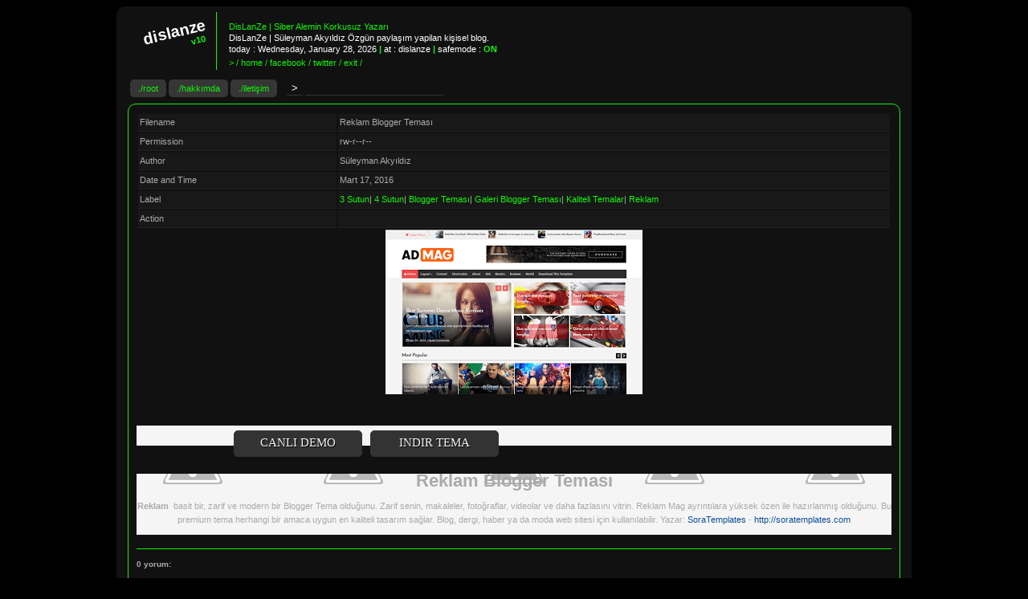

--- FILE ---
content_type: text/html; charset=UTF-8
request_url: https://www.dislanze.org/2016/03/reklam-blogger-temas.html
body_size: 9478
content:
<!DOCTYPE html>
<html dir='ltr' xmlns='http://www.w3.org/1999/xhtml' xmlns:b='http://www.google.com/2005/gml/b' xmlns:data='http://www.google.com/2005/gml/data' xmlns:expr='http://www.google.com/2005/gml/expr'>
<head>
<link href='https://www.blogger.com/static/v1/widgets/2944754296-widget_css_bundle.css' rel='stylesheet' type='text/css'/>
<link href='https://blogger.googleusercontent.com/img/b/R29vZ2xl/AVvXsEiXU33CvjQeFWQq35AtqUmbWbHAClP-X87HNVc9JqsNtRJmJRSWxUAerfYz5Iu2osVU9QkQDpcJZWy5JMIvubiyWg7bCX8-nei7WrNC2n5hvwQ1nT6TfNbRcZv5k9dOTPaqXRWIPzML-kQ-/s104/bj.png'/>
<meta content='text/html; charset=UTF-8' http-equiv='Content-Type'/>
<meta content='blogger' name='generator'/>
<link href="https://www.dislanze.org/favicon.ico" rel='icon' type='image/x-icon' />
<link href="https://www.dislanze.org/2016/03/reklam-blogger-temas.html" rel='canonical' />
<link rel="alternate" type="application/atom+xml" title="DisLanZe | Siber Alemin Korkusuz Yazarı - Atom" href="https://www.dislanze.org/feeds/posts/default" />
<link rel="alternate" type="application/rss+xml" title="DisLanZe | Siber Alemin Korkusuz Yazarı - RSS" href="https://www.dislanze.org/feeds/posts/default?alt=rss" />
<link rel="service.post" type="application/atom+xml" title="DisLanZe | Siber Alemin Korkusuz Yazarı - Atom" href="https://www.blogger.com/feeds/8757670713371210868/posts/default" />

<link rel="alternate" type="application/atom+xml" title="DisLanZe | Siber Alemin Korkusuz Yazarı - Atom" href="https://www.dislanze.org/feeds/6335287378256882553/comments/default" />
<!--Can't find substitution for tag [blog.ieCssRetrofitLinks]-->
<link href='https://blogger.googleusercontent.com/img/b/R29vZ2xl/AVvXsEgVLRCYSjREzIM-L9aW3u6mFNSJsowxpGaj4Dc9cVzJo4ZPyjHmVZWvK9Edw8HtvJc4_oFbm7kXD_i-djQ_T_bRfg4cuIM5Je5HLAVY1hrYJQdmuUPTYqN_VIYX2fKKK3p_mARaxgqKkCg/s1600/Ad+Mag+Blogger+Temas%25C4%25B1.png' rel='image_src'/>
<meta content='http://www.dislanze.org/2016/03/reklam-blogger-temas.html' property='og:url'/>
<meta content='Reklam Blogger Teması' property='og:title'/>
<meta content='CANLI DEMO INDIR TEMA Reklam Blogger Teması Reklam  basit bir, zarif ve modern bir Blogger Tema olduğunu. Zarif senin, makaleler, fotoğrafla...' property='og:description'/>
<meta content='https://blogger.googleusercontent.com/img/b/R29vZ2xl/AVvXsEgVLRCYSjREzIM-L9aW3u6mFNSJsowxpGaj4Dc9cVzJo4ZPyjHmVZWvK9Edw8HtvJc4_oFbm7kXD_i-djQ_T_bRfg4cuIM5Je5HLAVY1hrYJQdmuUPTYqN_VIYX2fKKK3p_mARaxgqKkCg/w1200-h630-p-k-no-nu/Ad+Mag+Blogger+Temas%25C4%25B1.png' property='og:image'/>
<meta charset='utf-8'/>
<meta content='text/html; charset=UTF-8' http-equiv='Content-Type'/>
<link href="https://www.dislanze.org/" rel='openid.delegate' />
<link href="https://www.dislanze.org/2016/03/reklam-blogger-temas.html" rel='canonical' />
<title>Reklam Blogger Teması - DisLanZe | Siber Alemin Korkusuz Yazarı</title>
<meta content='DisLanZe | Süleyman Akyıldız Özgün paylaşım yapilan kişisel blog.' name='description'/>
<meta content='Reklam Blogger Teması, DisLanZe | Siber Alemin Korkusuz Yazarı: Reklam Blogger Teması, DisLanZe | Siber Alemin Korkusuz Yazarı' name='keywords'/>
<link href="https://www.dislanze.org/feeds/posts/default" rel='alternate' title='DisLanZe | Siber Alemin Korkusuz Yazarı - Atom' type='application/atom+xml' />
<link href="https://www.dislanze.org/feeds/posts/default?alt=rss" rel='alternate' title='DisLanZe | Siber Alemin Korkusuz Yazarı - RSS' type='application/rss+xml' />
<link href="https://www.blogger.com/feeds/8757670713371210868/posts/default" rel='alternate' title='DisLanZe | Siber Alemin Korkusuz Yazarı - Atom' type='application/atom+xml' />
<link href='https://blogger.googleusercontent.com/img/b/R29vZ2xl/AVvXsEgVLRCYSjREzIM-L9aW3u6mFNSJsowxpGaj4Dc9cVzJo4ZPyjHmVZWvK9Edw8HtvJc4_oFbm7kXD_i-djQ_T_bRfg4cuIM5Je5HLAVY1hrYJQdmuUPTYqN_VIYX2fKKK3p_mARaxgqKkCg/s72-c/Ad+Mag+Blogger+Temas%25C4%25B1.png' rel='image_src'/>
<meta content='https://blogger.googleusercontent.com/img/b/R29vZ2xl/AVvXsEgVLRCYSjREzIM-L9aW3u6mFNSJsowxpGaj4Dc9cVzJo4ZPyjHmVZWvK9Edw8HtvJc4_oFbm7kXD_i-djQ_T_bRfg4cuIM5Je5HLAVY1hrYJQdmuUPTYqN_VIYX2fKKK3p_mARaxgqKkCg/s72-c/Ad+Mag+Blogger+Temas%25C4%25B1.png' property='og:image'/>
<link href='https://plus.google.com/104342732870718761242/posts' rel='publisher'/>
<link href='https://plus.google.com/104342732870718761242/about' rel='author'/>
<link href='https://plus.google.com/104342732870718761242' rel='me'/>
<meta content='U6bWjuGNJafQcw9oLjOe96NxhX7Q_bRzaQA20u5qNAE' name='google-site-verification'/>
<meta content='TURKEY' name='geo.placename'/>
<meta content='DisLanZe | Süleyman Akyıldız' name='Author'/>
<meta content='general' name='rating'/>
<meta content='TURKEY' name='geo.country'/>
<meta content='tr_TR' property='og:locale'/>
<meta content='tr_TR' property='og:locale:alternate'/>
<meta content='Turkish' name='language'/>
<meta content='https://www.facebook.com/DisLanZe' property='article:author'/>
<meta content='https://www.facebook.com/DisLanZe' property='article:publisher'/>
<meta content='DisLanZe' property='fb:admins'/>
<meta content='DisLanZe | Siber Alemin Korkusuz Yazarı' name='twitter:site'/>
<meta content='@DisLanZe' name='twitter:creator'/>
<!-- Browser renk kodlari - DisLanZe -->
<meta content='#000000' name='theme-color'/>
<meta content='#000000' name='msapplication-navbutton-color'/>
<meta content='yes' name='apple-mobile-web-app-capable'/>
<meta content='#000000' name='apple-mobile-web-app-status-bar-style'/>
<meta content='text/html; charset=UTF-8' http-equiv='Content-Type'/>
<meta content='blogger' name='generator'/>
<link href="https://www.dislanze.org/favicon.ico" rel='icon' type='image/x-icon' />
<link href="https://www.dislanze.org/2016/03/reklam-blogger-temas.html" rel='canonical' />
<link rel="alternate" type="application/atom+xml" title="DisLanZe | Siber Alemin Korkusuz Yazarı - Atom" href="https://www.dislanze.org/feeds/posts/default" />
<link rel="alternate" type="application/rss+xml" title="DisLanZe | Siber Alemin Korkusuz Yazarı - RSS" href="https://www.dislanze.org/feeds/posts/default?alt=rss" />
<link rel="service.post" type="application/atom+xml" title="DisLanZe | Siber Alemin Korkusuz Yazarı - Atom" href="https://www.blogger.com/feeds/8757670713371210868/posts/default" />

<link rel="alternate" type="application/atom+xml" title="DisLanZe | Siber Alemin Korkusuz Yazarı - Atom" href="https://www.dislanze.org/feeds/6335287378256882553/comments/default" />
<!--Can't find substitution for tag [blog.ieCssRetrofitLinks]-->
<link href='https://blogger.googleusercontent.com/img/b/R29vZ2xl/AVvXsEgVLRCYSjREzIM-L9aW3u6mFNSJsowxpGaj4Dc9cVzJo4ZPyjHmVZWvK9Edw8HtvJc4_oFbm7kXD_i-djQ_T_bRfg4cuIM5Je5HLAVY1hrYJQdmuUPTYqN_VIYX2fKKK3p_mARaxgqKkCg/s1600/Ad+Mag+Blogger+Temas%25C4%25B1.png' rel='image_src'/>
<meta content='http://www.dislanze.org/2016/03/reklam-blogger-temas.html' property='og:url'/>
<meta content='Reklam Blogger Teması' property='og:title'/>
<meta content='CANLI DEMO INDIR TEMA Reklam Blogger Teması Reklam  basit bir, zarif ve modern bir Blogger Tema olduğunu. Zarif senin, makaleler, fotoğrafla...' property='og:description'/>
<meta content='https://blogger.googleusercontent.com/img/b/R29vZ2xl/AVvXsEgVLRCYSjREzIM-L9aW3u6mFNSJsowxpGaj4Dc9cVzJo4ZPyjHmVZWvK9Edw8HtvJc4_oFbm7kXD_i-djQ_T_bRfg4cuIM5Je5HLAVY1hrYJQdmuUPTYqN_VIYX2fKKK3p_mARaxgqKkCg/w1200-h630-p-k-no-nu/Ad+Mag+Blogger+Temas%25C4%25B1.png' property='og:image'/>
<style id='page-skin-1' type='text/css'><!--
.quickedit, a.quickedit img{display:none;}
/* Content
----------------------------------------------- */
#navbar-iframe, .feed-links {display:none}
body {
font-family:Tahoma,Verdana,Arial;
font-size:11px;
color: #aaaaaa;
background: #000 ;
line-height:1.6em;
text-align: left;
}
#bodybig{
width:100%;
background:#000;
}
a:link{text-decoration:none;color:#11F508;}
a:visited{text-decoration:none;color:#11F508;}
a:hover{text-decoration:none;color:#11F508;}
/* Header
----------------------------------------------- */
#header-wrapper {
width: 940px;
margin:0 auto;
color:#fff;
}
#header-wrapper td, tr {
border:0;
color:#fff;
background:#transparent;
}
#header-wrapper tr:hover{background:#111;}
#header-wrapper-title {
margin-left:-20px;
font-weight:bold;
font-size:20px;
-webkit-transform: rotate(-13.37deg);
-moz-transform: rotate(-13.37deg);
text-align:right;
}
#header-wrapper-title2 {
margin-left:-20px;
-webkit-transform: rotate(-13.37deg);
-moz-transform: rotate(-13.37deg);
text-align:right;
color:#11F508;
font-weight:bold;
}
#header {
padding:40px 0 0 0px;
}
.header h1 {
font-size:11px;
font-weight:normal;
}
.header h1 a {
}
#header a:hover {
text-decoration:none;
}
.header .title {
max-width:700px;
margin-top:-30px;
}
.header .description {
max-width:700px;
margin-top:-10px;
margin-bottom:-3px;
}
#header img {
margin:0 auto;
}
/* Pages
----------------------------------------------- */
#PageList1 h2, #PageList2 h2{
display:none;
}
#menu-wrapper{
width: 990px;
margin:0 auto;
margin-top:-10px;
margin-bottom:-8px;
margin-left:-10px;
}
#menu-wrapper tr:hover{background:transparent;}
#menu-wrapper td, tr {border:0px;}
#menu ul{
border:0;
text-align:left;
margin-left:-20px;
}
#menu li {
display:inline;
}
#menu li.selected{
}
#menu li a {
background-color:#363636;
-webkit-transform: rotate(-13.37deg);
-moz-transform: rotate(-13.37deg);
-moz-border-radius:5px;
-webkit-border-radius:5px;
padding:5px 10px 5px 10px;
}
#menu li a:hover {
background:#363636;
-webkit-transform: rotate(13.37deg);
-moz-transform: rotate(13.37deg);
}
#menu li.selected a{
font-weight:normal;
-webkit-transform: rotate(-13.37deg);
-moz-transform: rotate(-13.37deg);
}
#menu li.selected a:hover{
font-weight:normal;
-webkit-transform: rotate(-13.37deg);
-moz-transform: rotate(-13.37deg);
}
/* Columns
----------------------------------------------- */
#outer-wrapper {
width: 990px;
margin:0 auto;
text-align:left;
background:#111;
-moz-border-radius:10px;
-webkit-border-radius:10px;
}
#content-wrapper {
background:#transparent;
width: 960px;
margin:0 auto;
-moz-border-radius:10px;
-webkit-border-radius:10px;
border:1px solid #11F508;
}
#main-wrapper {
background:#transparent;
width: 940px;
float: left;
padding:10px ;
border:0;
-moz-border-radius:10px;
-webkit-border-radius:10px;
}
#keterangan{
margin-top:-5px;
margin-bottom:-10px
}
#keterangan tr{
background:#222;
}
#sidebar-wrapper {
width: 220px;
float: left;
padding:0;
display:none;
}
/* Sidebar Headings
----------------------------------------------- */
#sidebar-wrapper h2 {
margin:.5em 0 .25em;
}
/* Sidebar Content
----------------------------------------------- */
.sidebar {
line-height: 1.5em;
}
.sidebar .widget, .main .widget {
margin:0 0 1.5em;
padding:0 0 1.5em;
}
.sidebar li{
padding:0px 0 3px 15px;
text-indent:-15px;
line-height:1.5em;
}
/* Posts
-----------------------------------------------*/
h2.date-header {
margin:0 0 .5em;
font-weight:normal;
font-size:11px;
}
.post {
border:0;
}
.entry-title {
font-weight:normal;
font-size:11px;
margin-bottom:-8px;
border:0;
}
.post-body{
margin-top:-20px;
line-height:1.6em;
padding:0;
border-bottom:1px solid #11F508;
}
.post blockquote {
border-left:1px solid #11F508;
padding:10px;
}
.post-body ul, .post-body ol{
padding: 5px 10px 5px 30px;
}
.post-body ul li{
padding: 1px 0;
list-style-type: disc;
}
.post-body ol li{
padding: 1px 0;
list-style-type: decimal;
}
.post img {
border:none;
max-width:560px;
height:auto;
-o-transition: all 0.5s;
-moz-transition: all 0.5s;
-webkit-transition: all 0.5s;
}
.post img:hover {
-o-transition: all 0.3s;
-moz-transition: all 0.3s;
-webkit-transition: all 0.3s;
-moz-transform: scale(1.5);
-o-transform: scale(1.5);
-webkit-transform: scale(1.5);
-webkit-border-radius: 15px;
-moz-border-radius: 15px;
-webkit-box-shadow: 2px 2px 6px rgba(0,0,0,0.6);
}
.post-share-buttons{display:none;}
.jump-link{
display:inline;
}
.post-footer {
margin: .75em 0;
font: $postfooterfont;
color:$postfootertextcolor;
line-height: 1.4em;
}
.comment-link {
margin-left: .6em;
}
.tr-caption-container img {
border: none;
padding: 0;
}
/** Comments **/
.comment-form {
max-width: 500px !important;
margin-left:130px;
margin-bottom:-180px;
margin-top:20px;
}
.comment-timestamp {color:#8c8c8c;}
#comments h4 {
font-size: 10px;
margin-top:10px;
font-weight: bold;
}
#comments-block {
margin-left: 130px;
margin-right: 130px;
border: 0px;
padding: 10px 0 0;
background:#transparent;
}
#comments-block .comment-author {
font-size: 10px;
padding-left:5px;
padding-bottom:5px;
margin: 0px;
border-left:1px solid #11F508;
border-bottom:1px solid #11F508;
max-width: 430px !important;
margin-left:175px;
}
#comments-block .avatar-image-container {
float:left;
margin-left:170px;
background:#transparent;
}
#comments-block .comment-body {border:0px;margin-bottom:20px;}
#comments-block .comment-body p {
font-size: 11px;
padding-top:10px;
padding-left:5px;
padding-bottom:10px;
margin: 0px;
border-left:1px solid #11F508;
border-bottom:1px solid #11F508;
max-width: 430px !important;
margin-left:175px;
}
#comments-block .avatar-image-container img {
float:left;
height:45px;
width:45px;
border:0px;
}
#comments-block.avatar-comment-indent  {position:relative;margin:0 auto;}
#comments-block .comment-footer {
display:none;
}
.deleted-comment {font-style:italic;color:gray;margin-left:180px;}
#blog-pager{margin-bottom:-50px;}
#blog-pager-newer-link {
float:left;
margin-left:15px;
}
#blog-pager-older-link {
float:right;
margin-right:15px;
}
.feed-links {
clear: both;
line-height: 2.5em;
display:none;
}
/* Profile
----------------------------------------------- */
.profile-img{
padding:2px;
margin-right:10px;
border:0;
float:left;
}
/* Footer
----------------------------------------------- */
#footer-wrapper {
width: 900px;
margin:0 auto;
padding:10px;
}
#footer-wrapper h2{
font-size:10px;
text-align:center;
border-bottom:1px solid #222222;
}
#footer-wrapper li {
float:left;
margin-right:0px;
border-right:1px solid #a17a00;
}
#footer-wrapper ul{
font:normal 11px Arial;
}
#footer-wrapper li.selected a{
font-weight:normal;
}
#footer-wrapper a{
color: #a17a00;
}
#credits{
font-size:11px;
line-height:1.1em;
float:right;
font-size:10px; letter-spacing:2px; color:#222222;
}
#credits a{color:#222222;}
td, tr { border-bottom: 1px solid #222; max-height: 15px; color:#aaaaaa;}
tr:hover { background: #181818; }
/*********** Search css ***************/
#sa {
}
input {
background:#111;
border-bottom:1px solid #333;
border-top:0;
border-left:0;
border-right:0;
color:#fff;
}
/*********** Search css ***************/

--></style>
<style type='text/css'>
     
     </style>
<style> 
h2.post-title, #keterangan {display:none;}
.post-body{margin-top:0;}
</style>
<link href='https://www.blogger.com/dyn-css/authorization.css?targetBlogID=8757670713371210868&amp;zx=8b1fbf56-1f7c-4809-a3da-6e2ac6f9c720' media='none' onload='if(media!=&#39;all&#39;)media=&#39;all&#39;' rel='stylesheet'/><noscript><link href='https://www.blogger.com/dyn-css/authorization.css?targetBlogID=8757670713371210868&amp;zx=8b1fbf56-1f7c-4809-a3da-6e2ac6f9c720' rel='stylesheet'/></noscript>
<meta name='google-adsense-platform-account' content='ca-host-pub-1556223355139109'/>
<meta name='google-adsense-platform-domain' content='blogspot.com'/>

<!-- data-ad-client=ca-pub-2872749209857740 -->

</head>
<body><div id='bodybig'>
<div id='outer-wrapper'><div id='wrap2'>
<!-- skip links for text browsers -->
<span id='skiplinks' style='display:none;'>
<a href='#main'>skip to main </a> |
<a href='#sidebar'>skip to sidebar</a>
</span>
<div id='header-wrapper'>
<TABLE BORDER='0' CELLPADDING='5' CELLSPACING='2'>
<TR>
<TD WIDTH='80px'>
<div id='header-wrapper-title'>dislanze</div>
<div id='header-wrapper-title2'>v10</div>
</TD>
<TD WIDTH='700px'><div style='border-left:1px solid #11F508; padding-left:15px;'>
<div class='header section' id='header'><div class='widget Header' data-version='1' id='Header1'>
<div id='header-inner'>
<div class='titlewrapper'>
<h1 class='title'>
<a href="https://www.dislanze.org/">
DisLanZe | Siber Alemin Korkusuz Yazarı
</a>
</h1>
</div>
<div class='descriptionwrapper'>
<p class='description'><span>DisLanZe | Süleyman Akyıldız Özgün paylaşım yapilan kişisel blog.</span></p>
</div>
</div>
</div></div>
today : <script>
    var mydate=new Date()
    var year=mydate.getYear()    
    if (year < 1000)
        year+=1900   
    var day=mydate.getDay()
    var month=mydate.getMonth()
    var daym=mydate.getDate()    
    if (daym<10)
        daym="0"+daym        
    var dayarray=new Array("Sunday","Monday","Tuesday","Wednesday","Thursday",
                            "Friday","Saturday")
    var montharray=new Array("January","February","March","April","May","June",                            "July","August","September","October","November","December")   
    document.write(dayarray[day]+", "+montharray[month]+" "+daym+", "+year)
</script>
<span style='color:#11F508; font-weight:bold;'>|</span> at : dislanze <span style='color:#11F508; font-weight:bold;'>|</span> safemode : <span style='color:#11F508; font-weight:bold;'>ON</span>
<br/>
<span style='color:#11F508'> > / home / facebook / twitter / exit /</span>
</div>
</TD>
</TR>
</TABLE>
</div>
<div id='menu-wrapper'>
<TABLE BORDER='0' CELLPADDING='5' CELLSPACING='2'>
<TR>
<TD>
<div class='menu section' id='menu'><div class='widget LinkList' data-version='1' id='LinkList1'>
<div class='widget-content'>
<ul>
<li><a href='/'>./root</a></li>
<li><a href='https://www.suleymanakyildiz.com.tr/p/hakkimda.html'>./hakkımda</a></li>
<li><a href='https://www.suleymanakyildiz.com.tr/p/iletisim.html'>./iletişim</a></li>
</ul>
<div class='clear'></div>
</div>
</div></div>
</TD>
<TD>
<form action='/search' id='searchform' method='get' name='searchform'>
<input id='searchsubmit' type='submit' value='>'/>
<input id='s' name='q' onblur='if (this.value == "") {this.value = "";}' onfocus='if (this.value == "") {this.value = ""}' type='text' value=''/>
</form>
</TD></TR></TABLE>
</div>
<div id='content-wrapper'>
<div id='main-wrapper'>
<div id='keterangan'>
<TABLE BORDER='0' CELLPADDING='2' CELLSPACING='2'>
<TR>
<TD ALIGN='center' WIDTH='430px' height='10px'>name</TD>
<TD ALIGN='center' WIDTH='90px'>author</TD>
<TD ALIGN='center' WIDTH='60px'>perms</TD>
<TD ALIGN='center' WIDTH='30px'>com</TD>
<TD ALIGN='center' WIDTH='120px'>modified</TD>
<TD ALIGN='center' WIDTH='170px'>label</TD>
</TR>
</TABLE>
</div>
<div class='main section' id='main'><div class='widget Blog' data-version='1' id='Blog1'>
<div class='blog-posts hfeed'>
<!--Can't find substitution for tag [defaultAdStart]-->

        <div class="date-outer">
      

        <div class="date-posts">
      
<div class='post-outer'>
<div class='post hentry'>
<a name='6335287378256882553'></a>
<h2 class='post-title entry-title'>
<TABLE BORDER='0' CELLPADDING='2' CELLSPACING='2'>
<TR>
<TD WIDTH='430px'>
<a href="https://www.dislanze.org/2016/03/reklam-blogger-temas.html">Reklam Blogger Teması</a>
</TD>
<TD ALIGN='center' WIDTH='90px'>Süleyman Akyıldız</TD>
<TD ALIGN='center' WIDTH='60px'>rwxr-xr-x</TD>
<TD ALIGN='center' WIDTH='30px'>0</TD>
<TD ALIGN='center' WIDTH='120px'>Mart 17, 2016</TD>
<TD WIDTH='170px'><span class='post-labels'>
<a href="https://www.dislanze.org/search/label/3%20Sutun" rel='tag'>3 Sutun</a> | 
<a href="https://www.dislanze.org/search/label/4%20Sutun" rel='tag'>4 Sutun</a> | 
<a href="https://www.dislanze.org/search/label/Blogger%20Temas%C4%B1" rel='tag'>Blogger Teması</a> | 
<a href="https://www.dislanze.org/search/label/Galeri%20Blogger%20Temas%C4%B1" rel='tag'>Galeri Blogger Teması</a> | 
<a href="https://www.dislanze.org/search/label/Kaliteli%20Temalar" rel='tag'>Kaliteli Temalar</a> | 
<a href="https://www.dislanze.org/search/label/Reklam" rel='tag'>Reklam</a>
</span></TD>
</TR>
</TABLE>
</h2>
<div class='post-header'>
<div class='post-header-line-1'></div>
</div>
<div class='post-body entry-content'>
<TABLE BORDER='0' CELLPADDING='2' CELLSPACING='2'>
<TR>
<TD BGCOLOR='#181818' WIDTH='250px'>Filename</TD>
<TD BGCOLOR='#181818' WIDTH='700px'>Reklam Blogger Teması</TD>
</TR>
<TR>
<TD BGCOLOR='#181818' WIDTH='250px'>Permission</TD>
<TD BGCOLOR='#181818' WIDTH='700px'>rw-r--r--</TD>
</TR>
<TR>
<TD BGCOLOR='#181818' WIDTH='250px'>Author</TD>
<TD BGCOLOR='#181818' WIDTH='700px'>Süleyman Akyıldız</TD>
</TR>
<TR>
<TD BGCOLOR='#181818' WIDTH='250px'>Date and Time</TD>
<TD BGCOLOR='#181818' WIDTH='700px'>Mart 17, 2016</TD>
</TR>
<TR>
<TD BGCOLOR='#181818' WIDTH='250px'>Label</TD>
<TD BGCOLOR='#181818' WIDTH='700px'><span class='post-labels'>
<a href="https://www.dislanze.org/search/label/3%20Sutun" rel='tag'>3 Sutun</a>|
<a href="https://www.dislanze.org/search/label/4%20Sutun" rel='tag'>4 Sutun</a>|
<a href="https://www.dislanze.org/search/label/Blogger%20Temas%C4%B1" rel='tag'>Blogger Teması</a>|
<a href="https://www.dislanze.org/search/label/Galeri%20Blogger%20Temas%C4%B1" rel='tag'>Galeri Blogger Teması</a>|
<a href="https://www.dislanze.org/search/label/Kaliteli%20Temalar" rel='tag'>Kaliteli Temalar</a>|
<a href="https://www.dislanze.org/search/label/Reklam" rel='tag'>Reklam</a>
</span></TD>
</TR>
<TR>
<TD BGCOLOR='#181818' WIDTH='250px'>Action</TD>
<TD BGCOLOR='#181818' WIDTH='700px' style='padding:-15px;'>
<div class='addthis_toolbox addthis_default_style '>
<a class='addthis_button_preferred_1'></a>
<a class='addthis_button_preferred_2'></a>
<a class='addthis_button_preferred_3'></a>
<a class='addthis_button_preferred_4'></a>
<a class='addthis_button_compact'></a>
<a class='addthis_counter addthis_bubble_style'></a>
</div>
<script src="https://s7.addthis.com/js/250/addthis_widget.js#pubid=xa-4e34269344220684" type='text/javascript'></script>
</TD>
</TR>
</TABLE>
<div dir="ltr" style="text-align: left;" trbidi="on"><div class="separator" style="clear: both; text-align: center;"><a href="https://blogger.googleusercontent.com/img/b/R29vZ2xl/AVvXsEgVLRCYSjREzIM-L9aW3u6mFNSJsowxpGaj4Dc9cVzJo4ZPyjHmVZWvK9Edw8HtvJc4_oFbm7kXD_i-djQ_T_bRfg4cuIM5Je5HLAVY1hrYJQdmuUPTYqN_VIYX2fKKK3p_mARaxgqKkCg/s1600/Ad+Mag+Blogger+Temas%25C4%25B1.png" imageanchor="1" style="margin-left: 1em; margin-right: 1em;"><img border="0" src="https://blogger.googleusercontent.com/img/b/R29vZ2xl/AVvXsEgVLRCYSjREzIM-L9aW3u6mFNSJsowxpGaj4Dc9cVzJo4ZPyjHmVZWvK9Edw8HtvJc4_oFbm7kXD_i-djQ_T_bRfg4cuIM5Je5HLAVY1hrYJQdmuUPTYqN_VIYX2fKKK3p_mARaxgqKkCg/s1600/Ad+Mag+Blogger+Temas%25C4%25B1.png" /></a></div><div class="separator" style="clear: both; text-align: center;"><br /></div><div class="separator" style="clear: both; text-align: center;"><br /></div><ul class="postbuttons" style="background-color: whitesmoke; font-family: 'Open Sans', verdana, arial, georgia; list-style: none outside none; margin: 0px 0px 35px; padding-bottom: 20px; padding-left: 111px; text-align: center;"><li style="float: left; list-style: none outside none; margin: 0px 10px 0px 0px;"><a class="livedemo" href="http://ad-mag-soratemplates.blogspot.com.tr/" style="background: rgb(51, 51, 51); border-radius: 5px; border: 1px solid rgb(51, 51, 51); color: #f2f2f2; float: left; font-family: &#39;Doppio One&#39;; font-size: 15px; height: 25px; margin-left: 10px; padding-top: 6px; text-decoration: none; text-shadow: rgb(0, 0, 0) 1px 1px; text-transform: uppercase; width: 158px;">CANLI DEMO</a></li><li style="float: left; list-style: none outside none; margin: 0px 10px 0px 0px;"><a class="download" href="http://download.mybloggerthemes.com/2016/03/ad-mag-blogger-templates.html" style="background: rgb(51, 51, 51); border-radius: 5px; border: 1px solid rgb(51, 51, 51); color: #f2f2f2; float: left; font-family: &#39;Doppio One&#39;; font-size: 15px; height: 25px; margin-right: 10px; padding-top: 6px; text-decoration: none; text-shadow: rgb(0, 0, 0) 1px 1px; text-transform: uppercase; width: 158px;">INDIR TEMA</a></li></ul><div class="linetitle" style="background: url(&quot;http://lh3.ggpht.com/_7Y9pl24WpQY/TA_SRNUnXQI/AAAAAAAAEMU/wO0S1gPNYIQ/border_thumb%5B3%5D.png&quot;) 50% 100% repeat-x rgb(245, 245, 245); font-family: 'Open Sans', verdana, arial, georgia; line-height: 1.6em; margin-top: 0px; padding: 0px 0px 10px; text-align: center;"><h1>Reklam Blogger Teması</h1><b>Reklam </b>&nbsp;basit bir, zarif ve modern bir Blogger Tema olduğunu.&nbsp;Zarif senin, makaleler, fotoğraflar, videolar ve daha fazlasını vitrin.&nbsp;Reklam Mag ayrıntılara yüksek özen ile hazırlanmış olduğunu.&nbsp;Bu premium tema herhangi bir amaca uygun en kaliteli tasarım sağlar.&nbsp;Blog, dergi, haber ya da moda web sitesi için kullanılabilir.&nbsp;Yazar:&nbsp;<a href="http://www.mybloggerthemes.com/search?q=SoraTemplates" style="color: #0e5196; text-decoration: none;">SoraTemplates</a>&nbsp;-&nbsp;<a href="http://soratemplates.com/" style="color: #0e5196; text-decoration: none;" target="_blank">http://soratemplates.com</a></div><div class="separator" style="clear: both; text-align: center;"><br /></div></div>
<div style='clear: both;'></div>
</div>
<div class='post-footer'>
<div class='post-footer-line post-footer-line-1'>
<span class='post-share-buttons'>
<a class='goog-inline-block share-button sb-email' href='https://www.blogger.com/share-post.g?blogID=8757670713371210868&postID=6335287378256882553&target=email' target='_blank' title='Bunu E-postayla Gönder'>
<span class='share-button-link-text'>Bunu E-postayla Gönder</span>
</a><a class='goog-inline-block share-button sb-blog' href='https://www.blogger.com/share-post.g?blogID=8757670713371210868&postID=6335287378256882553&target=blog' onclick='window.open(this.href, "_blank", "height=270,width=475"); return false;' target='_blank' title='BlogThis!'>
<span class='share-button-link-text'>BlogThis!</span>
</a><a class='goog-inline-block share-button sb-twitter' href='https://www.blogger.com/share-post.g?blogID=8757670713371210868&postID=6335287378256882553&target=twitter' target='_blank' title='X&#39;te paylaş'>
<span class='share-button-link-text'>X'te paylaş</span>
</a><a class='goog-inline-block share-button sb-facebook' href='https://www.blogger.com/share-post.g?blogID=8757670713371210868&postID=6335287378256882553&target=facebook' onclick='window.open(this.href, "_blank", "height=430,width=640"); return false;' target='_blank' title='Facebook&#39;ta Paylaş'>
<span class='share-button-link-text'>Facebook'ta Paylaş</span>
</a>
</span>
<span class='post-icons'>
<span class='item-control blog-admin pid-1668686360'>
<a href='https://www.blogger.com/post-edit.g?blogID=8757670713371210868&postID=6335287378256882553&from=pencil' title='Kaydı Düzenle'>
<img alt='' class='icon-action' height='18' src='http://img2.blogblog.com/img/icon18_edit_allbkg.gif' width='18'/>
</a>
</span>
</span>
</div>
<div class='post-footer-line post-footer-line-2'>
</div>
<div class='post-footer-line post-footer-line-3'></div>
</div>
</div>
<div class='comments' id='comments'>
<a name='comments'></a>
<h4>
0
yorum:
        
</h4>
<div class='pid-1668686360' id='Blog1_comments-block-wrapper'>
<dl class='avatar-comment-indent' id='comments-block'>
</dl>
</div>
<p class='comment-footer'>
<div class='comment-form'>
<a name='comment-form'></a>
<h4 id='comment-post-message'>Yorum Gönder</h4>
<p>
</p>
<a href='https://www.blogger.com/comment/frame/8757670713371210868?po=6335287378256882553&hl=tr&saa=85391&origin=http://www.dislanze.org' id='comment-editor-src'></a>
<iframe allowtransparency='true' class='blogger-iframe-colorize blogger-comment-from-post' frameborder='0' height='410' id='comment-editor' name='comment-editor' src='' width='100%'></iframe>
<!--Can't find substitution for tag [post.friendConnectJs]-->
<script src='https://www.blogger.com/static/v1/jsbin/2830521187-comment_from_post_iframe.js' type='text/javascript'></script>
<script type='text/javascript'>
      BLOG_CMT_createIframe('https://www.blogger.com/rpc_relay.html', '0');
    </script>
</div>
</p>
<div id='backlinks-container'>
<div id='Blog1_backlinks-container'>
</div>
</div>
</div>
</div>

      </div></div>
    
<!--Can't find substitution for tag [adEnd]-->
</div>
<div class='blog-pager' id='blog-pager'>
<span id='blog-pager-newer-link'>
<a class='blog-pager-newer-link' href="https://www.dislanze.org/2016/03/internetsiz-whatsapp-kullanm.html" id='Blog1_blog-pager-newer-link' title='Sonraki Kayıt'>Sonraki Kayıt</a>
</span>
<span id='blog-pager-older-link'>
<a class='blog-pager-older-link' href="https://www.dislanze.org/2016/03/bolina-blogger-temas.html" id='Blog1_blog-pager-older-link' title='Önceki Kayıt'>Önceki Kayıt</a>
</span>
<a class='home-link' href="https://www.dislanze.org/">Ana Sayfa</a>
</div>
<div class='clear'></div>
<div class='post-feeds'>
<div class='feed-links'>
Kaydol:
<a class='feed-link' href="https://www.dislanze.org/feeds/6335287378256882553/comments/default" target='_blank' type='application/atom+xml'>Kayıt Yorumları (Atom)</a>
</div>
</div>
</div></div>
</div>
<div id='sidebar-wrapper'></div>
<!-- spacer for skins that want sidebar and main to be the same height-->
<div class='clear'>&#160;</div>
</div><!-- /content-wrapper-->
<div id='footer-wrapper'>
<div class='footer section' id='footer'><div class='widget HTML' data-version='1' id='HTML1'>
<h2 class='title'>Full-Width Version (true/false)</h2>
<div class='widget-content'>
<center> 
<font size="2" face="Courier New" color="#C59E9E"> 
<a href='/'>wwww.dislanze.org</a> 
  @ 2017 | Posts RSS And Comments RSS.<br /> 
<font size="2" face="Courier New" color="#796666"><i>Copyright &#169; 2017  <a href='https://www.suleymanakyildiz.com.tr'>dislanze</a></i> 
<br />
<a href='/'><img alt="Süleyman Akyıldız - Kendince Bir Webmaster&#39;in Çöplüğü" src="https://blogger.googleusercontent.com/img/b/R29vZ2xl/AVvXsEhmLW8VPca5QLzcaMwnAZkeWZk45lGBNTiVH-3zzaXeA77lcVQkzu0gZ3zMmKCOkJc3lvcPPlpaP315CiQmJJrmK9GVfOPIRVyKbJ_SyLRj2cUl_271iOh5dYSHTe-xEBW3tc1meg7Bcw/s1600/suleymanakyildiz.png" style=" height: 18px; display: block; " /></a>
</font></font></center>
</div>
<div class='clear'></div>
</div></div>
</div>
</div></div><!-- /outer-wrapper-->
</div>

<script type="text/javascript" src="https://www.blogger.com/static/v1/widgets/2028843038-widgets.js"></script>
<script type='text/javascript'>
window['__wavt'] = 'AOuZoY6NaT1VlZ6vSbOtmLn0zs9c-1ptqg:1769629942205';_WidgetManager._Init('//www.blogger.com/rearrange?blogID\x3d8757670713371210868','//www.dislanze.org/2016/03/reklam-blogger-temas.html','8757670713371210868');
_WidgetManager._SetDataContext([{'name': 'blog', 'data': {'blogId': '8757670713371210868', 'title': 'DisLanZe | Siber Alemin Korkusuz Yazar\u0131', 'url': 'http://www.dislanze.org/2016/03/reklam-blogger-temas.html', 'canonicalUrl': 'http://www.dislanze.org/2016/03/reklam-blogger-temas.html', 'homepageUrl': 'http://www.dislanze.org/', 'searchUrl': 'http://www.dislanze.org/search', 'canonicalHomepageUrl': 'http://www.dislanze.org/', 'blogspotFaviconUrl': 'http://www.dislanze.org/favicon.ico', 'bloggerUrl': 'https://www.blogger.com', 'hasCustomDomain': true, 'httpsEnabled': true, 'enabledCommentProfileImages': true, 'gPlusViewType': 'FILTERED_POSTMOD', 'adultContent': false, 'analyticsAccountNumber': '', 'encoding': 'UTF-8', 'locale': 'tr', 'localeUnderscoreDelimited': 'tr', 'languageDirection': 'ltr', 'isPrivate': false, 'isMobile': false, 'isMobileRequest': false, 'mobileClass': '', 'isPrivateBlog': false, 'isDynamicViewsAvailable': true, 'feedLinks': '\x3clink rel\x3d\x22alternate\x22 type\x3d\x22application/atom+xml\x22 title\x3d\x22DisLanZe | Siber Alemin Korkusuz Yazar\u0131 - Atom\x22 href\x3d\x22http://www.dislanze.org/feeds/posts/default\x22 /\x3e\n\x3clink rel\x3d\x22alternate\x22 type\x3d\x22application/rss+xml\x22 title\x3d\x22DisLanZe | Siber Alemin Korkusuz Yazar\u0131 - RSS\x22 href\x3d\x22http://www.dislanze.org/feeds/posts/default?alt\x3drss\x22 /\x3e\n\x3clink rel\x3d\x22service.post\x22 type\x3d\x22application/atom+xml\x22 title\x3d\x22DisLanZe | Siber Alemin Korkusuz Yazar\u0131 - Atom\x22 href\x3d\x22https://www.blogger.com/feeds/8757670713371210868/posts/default\x22 /\x3e\n\n\x3clink rel\x3d\x22alternate\x22 type\x3d\x22application/atom+xml\x22 title\x3d\x22DisLanZe | Siber Alemin Korkusuz Yazar\u0131 - Atom\x22 href\x3d\x22http://www.dislanze.org/feeds/6335287378256882553/comments/default\x22 /\x3e\n', 'meTag': '', 'adsenseClientId': 'ca-pub-2872749209857740', 'adsenseHostId': 'ca-host-pub-1556223355139109', 'adsenseHasAds': false, 'adsenseAutoAds': false, 'boqCommentIframeForm': true, 'loginRedirectParam': '', 'isGoogleEverywhereLinkTooltipEnabled': true, 'view': '', 'dynamicViewsCommentsSrc': '//www.blogblog.com/dynamicviews/4224c15c4e7c9321/js/comments.js', 'dynamicViewsScriptSrc': '//www.blogblog.com/dynamicviews/e590af4a5abdbc8b', 'plusOneApiSrc': 'https://apis.google.com/js/platform.js', 'disableGComments': true, 'interstitialAccepted': false, 'sharing': {'platforms': [{'name': 'Ba\u011flant\u0131y\u0131 al', 'key': 'link', 'shareMessage': 'Ba\u011flant\u0131y\u0131 al', 'target': ''}, {'name': 'Facebook', 'key': 'facebook', 'shareMessage': 'Facebook platformunda payla\u015f', 'target': 'facebook'}, {'name': 'BlogThis!', 'key': 'blogThis', 'shareMessage': 'BlogThis!', 'target': 'blog'}, {'name': 'X', 'key': 'twitter', 'shareMessage': 'X platformunda payla\u015f', 'target': 'twitter'}, {'name': 'Pinterest', 'key': 'pinterest', 'shareMessage': 'Pinterest platformunda payla\u015f', 'target': 'pinterest'}, {'name': 'E-posta', 'key': 'email', 'shareMessage': 'E-posta', 'target': 'email'}], 'disableGooglePlus': true, 'googlePlusShareButtonWidth': 0, 'googlePlusBootstrap': '\x3cscript type\x3d\x22text/javascript\x22\x3ewindow.___gcfg \x3d {\x27lang\x27: \x27tr\x27};\x3c/script\x3e'}, 'hasCustomJumpLinkMessage': false, 'jumpLinkMessage': 'Devam\u0131', 'pageType': 'item', 'postId': '6335287378256882553', 'postImageThumbnailUrl': 'https://blogger.googleusercontent.com/img/b/R29vZ2xl/AVvXsEgVLRCYSjREzIM-L9aW3u6mFNSJsowxpGaj4Dc9cVzJo4ZPyjHmVZWvK9Edw8HtvJc4_oFbm7kXD_i-djQ_T_bRfg4cuIM5Je5HLAVY1hrYJQdmuUPTYqN_VIYX2fKKK3p_mARaxgqKkCg/s72-c/Ad+Mag+Blogger+Temas%25C4%25B1.png', 'postImageUrl': 'https://blogger.googleusercontent.com/img/b/R29vZ2xl/AVvXsEgVLRCYSjREzIM-L9aW3u6mFNSJsowxpGaj4Dc9cVzJo4ZPyjHmVZWvK9Edw8HtvJc4_oFbm7kXD_i-djQ_T_bRfg4cuIM5Je5HLAVY1hrYJQdmuUPTYqN_VIYX2fKKK3p_mARaxgqKkCg/s1600/Ad+Mag+Blogger+Temas%25C4%25B1.png', 'pageName': 'Reklam Blogger Temas\u0131', 'pageTitle': 'DisLanZe | Siber Alemin Korkusuz Yazar\u0131: Reklam Blogger Temas\u0131'}}, {'name': 'features', 'data': {}}, {'name': 'messages', 'data': {'edit': 'D\xfczenle', 'linkCopiedToClipboard': 'Ba\u011flant\u0131 panoya kopyaland\u0131!', 'ok': 'Tamam', 'postLink': 'Yay\u0131n Ba\u011flant\u0131s\u0131'}}, {'name': 'template', 'data': {'name': 'custom', 'localizedName': '\xd6zel', 'isResponsive': false, 'isAlternateRendering': false, 'isCustom': true}}, {'name': 'view', 'data': {'classic': {'name': 'classic', 'url': '?view\x3dclassic'}, 'flipcard': {'name': 'flipcard', 'url': '?view\x3dflipcard'}, 'magazine': {'name': 'magazine', 'url': '?view\x3dmagazine'}, 'mosaic': {'name': 'mosaic', 'url': '?view\x3dmosaic'}, 'sidebar': {'name': 'sidebar', 'url': '?view\x3dsidebar'}, 'snapshot': {'name': 'snapshot', 'url': '?view\x3dsnapshot'}, 'timeslide': {'name': 'timeslide', 'url': '?view\x3dtimeslide'}, 'isMobile': false, 'title': 'Reklam Blogger Temas\u0131', 'description': 'CANLI DEMO INDIR TEMA Reklam Blogger Temas\u0131 Reklam \xa0basit bir, zarif ve modern bir Blogger Tema oldu\u011funu.\xa0Zarif senin, makaleler, foto\u011frafla...', 'featuredImage': 'https://blogger.googleusercontent.com/img/b/R29vZ2xl/AVvXsEgVLRCYSjREzIM-L9aW3u6mFNSJsowxpGaj4Dc9cVzJo4ZPyjHmVZWvK9Edw8HtvJc4_oFbm7kXD_i-djQ_T_bRfg4cuIM5Je5HLAVY1hrYJQdmuUPTYqN_VIYX2fKKK3p_mARaxgqKkCg/s1600/Ad+Mag+Blogger+Temas%25C4%25B1.png', 'url': 'http://www.dislanze.org/2016/03/reklam-blogger-temas.html', 'type': 'item', 'isSingleItem': true, 'isMultipleItems': false, 'isError': false, 'isPage': false, 'isPost': true, 'isHomepage': false, 'isArchive': false, 'isLabelSearch': false, 'postId': 6335287378256882553}}]);
_WidgetManager._RegisterWidget('_HeaderView', new _WidgetInfo('Header1', 'header', document.getElementById('Header1'), {}, 'displayModeFull'));
_WidgetManager._RegisterWidget('_LinkListView', new _WidgetInfo('LinkList1', 'menu', document.getElementById('LinkList1'), {}, 'displayModeFull'));
_WidgetManager._RegisterWidget('_BlogView', new _WidgetInfo('Blog1', 'main', document.getElementById('Blog1'), {'cmtInteractionsEnabled': false, 'lightboxEnabled': true, 'lightboxModuleUrl': 'https://www.blogger.com/static/v1/jsbin/3333790940-lbx__tr.js', 'lightboxCssUrl': 'https://www.blogger.com/static/v1/v-css/828616780-lightbox_bundle.css'}, 'displayModeFull'));
_WidgetManager._RegisterWidget('_HTMLView', new _WidgetInfo('HTML1', 'footer', document.getElementById('HTML1'), {}, 'displayModeFull'));
</script>
<script defer src="https://static.cloudflareinsights.com/beacon.min.js/vcd15cbe7772f49c399c6a5babf22c1241717689176015" integrity="sha512-ZpsOmlRQV6y907TI0dKBHq9Md29nnaEIPlkf84rnaERnq6zvWvPUqr2ft8M1aS28oN72PdrCzSjY4U6VaAw1EQ==" data-cf-beacon='{"version":"2024.11.0","token":"fbe72f116f0d44eea47cd181aa56712b","r":1,"server_timing":{"name":{"cfCacheStatus":true,"cfEdge":true,"cfExtPri":true,"cfL4":true,"cfOrigin":true,"cfSpeedBrain":true},"location_startswith":null}}' crossorigin="anonymous"></script>
</body>
</html>